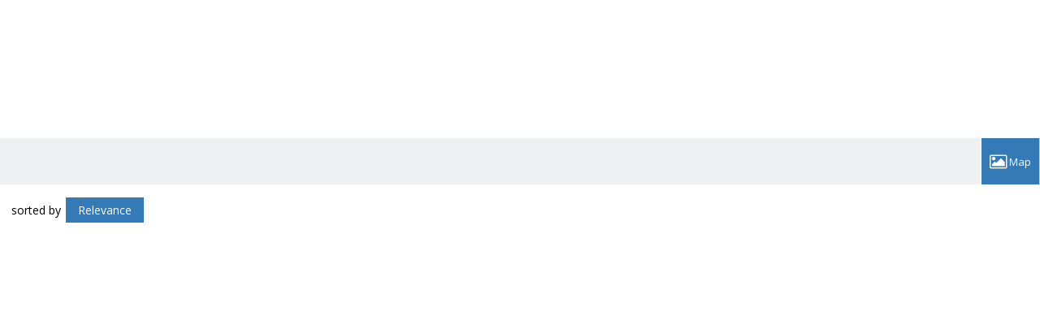

--- FILE ---
content_type: text/html; charset=utf-8
request_url: https://www.google.com/recaptcha/api2/anchor?ar=1&k=6LcGuSAUAAAAAMb457bWlGuEZ6IUGB1SNkLgHvC3&co=aHR0cHM6Ly9rZXl0b3RoZWJheS5jb206NDQz&hl=en&v=TkacYOdEJbdB_JjX802TMer9&size=normal&anchor-ms=20000&execute-ms=15000&cb=vdyrh0ri78ya
body_size: 46197
content:
<!DOCTYPE HTML><html dir="ltr" lang="en"><head><meta http-equiv="Content-Type" content="text/html; charset=UTF-8">
<meta http-equiv="X-UA-Compatible" content="IE=edge">
<title>reCAPTCHA</title>
<style type="text/css">
/* cyrillic-ext */
@font-face {
  font-family: 'Roboto';
  font-style: normal;
  font-weight: 400;
  src: url(//fonts.gstatic.com/s/roboto/v18/KFOmCnqEu92Fr1Mu72xKKTU1Kvnz.woff2) format('woff2');
  unicode-range: U+0460-052F, U+1C80-1C8A, U+20B4, U+2DE0-2DFF, U+A640-A69F, U+FE2E-FE2F;
}
/* cyrillic */
@font-face {
  font-family: 'Roboto';
  font-style: normal;
  font-weight: 400;
  src: url(//fonts.gstatic.com/s/roboto/v18/KFOmCnqEu92Fr1Mu5mxKKTU1Kvnz.woff2) format('woff2');
  unicode-range: U+0301, U+0400-045F, U+0490-0491, U+04B0-04B1, U+2116;
}
/* greek-ext */
@font-face {
  font-family: 'Roboto';
  font-style: normal;
  font-weight: 400;
  src: url(//fonts.gstatic.com/s/roboto/v18/KFOmCnqEu92Fr1Mu7mxKKTU1Kvnz.woff2) format('woff2');
  unicode-range: U+1F00-1FFF;
}
/* greek */
@font-face {
  font-family: 'Roboto';
  font-style: normal;
  font-weight: 400;
  src: url(//fonts.gstatic.com/s/roboto/v18/KFOmCnqEu92Fr1Mu4WxKKTU1Kvnz.woff2) format('woff2');
  unicode-range: U+0370-0377, U+037A-037F, U+0384-038A, U+038C, U+038E-03A1, U+03A3-03FF;
}
/* vietnamese */
@font-face {
  font-family: 'Roboto';
  font-style: normal;
  font-weight: 400;
  src: url(//fonts.gstatic.com/s/roboto/v18/KFOmCnqEu92Fr1Mu7WxKKTU1Kvnz.woff2) format('woff2');
  unicode-range: U+0102-0103, U+0110-0111, U+0128-0129, U+0168-0169, U+01A0-01A1, U+01AF-01B0, U+0300-0301, U+0303-0304, U+0308-0309, U+0323, U+0329, U+1EA0-1EF9, U+20AB;
}
/* latin-ext */
@font-face {
  font-family: 'Roboto';
  font-style: normal;
  font-weight: 400;
  src: url(//fonts.gstatic.com/s/roboto/v18/KFOmCnqEu92Fr1Mu7GxKKTU1Kvnz.woff2) format('woff2');
  unicode-range: U+0100-02BA, U+02BD-02C5, U+02C7-02CC, U+02CE-02D7, U+02DD-02FF, U+0304, U+0308, U+0329, U+1D00-1DBF, U+1E00-1E9F, U+1EF2-1EFF, U+2020, U+20A0-20AB, U+20AD-20C0, U+2113, U+2C60-2C7F, U+A720-A7FF;
}
/* latin */
@font-face {
  font-family: 'Roboto';
  font-style: normal;
  font-weight: 400;
  src: url(//fonts.gstatic.com/s/roboto/v18/KFOmCnqEu92Fr1Mu4mxKKTU1Kg.woff2) format('woff2');
  unicode-range: U+0000-00FF, U+0131, U+0152-0153, U+02BB-02BC, U+02C6, U+02DA, U+02DC, U+0304, U+0308, U+0329, U+2000-206F, U+20AC, U+2122, U+2191, U+2193, U+2212, U+2215, U+FEFF, U+FFFD;
}
/* cyrillic-ext */
@font-face {
  font-family: 'Roboto';
  font-style: normal;
  font-weight: 500;
  src: url(//fonts.gstatic.com/s/roboto/v18/KFOlCnqEu92Fr1MmEU9fCRc4AMP6lbBP.woff2) format('woff2');
  unicode-range: U+0460-052F, U+1C80-1C8A, U+20B4, U+2DE0-2DFF, U+A640-A69F, U+FE2E-FE2F;
}
/* cyrillic */
@font-face {
  font-family: 'Roboto';
  font-style: normal;
  font-weight: 500;
  src: url(//fonts.gstatic.com/s/roboto/v18/KFOlCnqEu92Fr1MmEU9fABc4AMP6lbBP.woff2) format('woff2');
  unicode-range: U+0301, U+0400-045F, U+0490-0491, U+04B0-04B1, U+2116;
}
/* greek-ext */
@font-face {
  font-family: 'Roboto';
  font-style: normal;
  font-weight: 500;
  src: url(//fonts.gstatic.com/s/roboto/v18/KFOlCnqEu92Fr1MmEU9fCBc4AMP6lbBP.woff2) format('woff2');
  unicode-range: U+1F00-1FFF;
}
/* greek */
@font-face {
  font-family: 'Roboto';
  font-style: normal;
  font-weight: 500;
  src: url(//fonts.gstatic.com/s/roboto/v18/KFOlCnqEu92Fr1MmEU9fBxc4AMP6lbBP.woff2) format('woff2');
  unicode-range: U+0370-0377, U+037A-037F, U+0384-038A, U+038C, U+038E-03A1, U+03A3-03FF;
}
/* vietnamese */
@font-face {
  font-family: 'Roboto';
  font-style: normal;
  font-weight: 500;
  src: url(//fonts.gstatic.com/s/roboto/v18/KFOlCnqEu92Fr1MmEU9fCxc4AMP6lbBP.woff2) format('woff2');
  unicode-range: U+0102-0103, U+0110-0111, U+0128-0129, U+0168-0169, U+01A0-01A1, U+01AF-01B0, U+0300-0301, U+0303-0304, U+0308-0309, U+0323, U+0329, U+1EA0-1EF9, U+20AB;
}
/* latin-ext */
@font-face {
  font-family: 'Roboto';
  font-style: normal;
  font-weight: 500;
  src: url(//fonts.gstatic.com/s/roboto/v18/KFOlCnqEu92Fr1MmEU9fChc4AMP6lbBP.woff2) format('woff2');
  unicode-range: U+0100-02BA, U+02BD-02C5, U+02C7-02CC, U+02CE-02D7, U+02DD-02FF, U+0304, U+0308, U+0329, U+1D00-1DBF, U+1E00-1E9F, U+1EF2-1EFF, U+2020, U+20A0-20AB, U+20AD-20C0, U+2113, U+2C60-2C7F, U+A720-A7FF;
}
/* latin */
@font-face {
  font-family: 'Roboto';
  font-style: normal;
  font-weight: 500;
  src: url(//fonts.gstatic.com/s/roboto/v18/KFOlCnqEu92Fr1MmEU9fBBc4AMP6lQ.woff2) format('woff2');
  unicode-range: U+0000-00FF, U+0131, U+0152-0153, U+02BB-02BC, U+02C6, U+02DA, U+02DC, U+0304, U+0308, U+0329, U+2000-206F, U+20AC, U+2122, U+2191, U+2193, U+2212, U+2215, U+FEFF, U+FFFD;
}
/* cyrillic-ext */
@font-face {
  font-family: 'Roboto';
  font-style: normal;
  font-weight: 900;
  src: url(//fonts.gstatic.com/s/roboto/v18/KFOlCnqEu92Fr1MmYUtfCRc4AMP6lbBP.woff2) format('woff2');
  unicode-range: U+0460-052F, U+1C80-1C8A, U+20B4, U+2DE0-2DFF, U+A640-A69F, U+FE2E-FE2F;
}
/* cyrillic */
@font-face {
  font-family: 'Roboto';
  font-style: normal;
  font-weight: 900;
  src: url(//fonts.gstatic.com/s/roboto/v18/KFOlCnqEu92Fr1MmYUtfABc4AMP6lbBP.woff2) format('woff2');
  unicode-range: U+0301, U+0400-045F, U+0490-0491, U+04B0-04B1, U+2116;
}
/* greek-ext */
@font-face {
  font-family: 'Roboto';
  font-style: normal;
  font-weight: 900;
  src: url(//fonts.gstatic.com/s/roboto/v18/KFOlCnqEu92Fr1MmYUtfCBc4AMP6lbBP.woff2) format('woff2');
  unicode-range: U+1F00-1FFF;
}
/* greek */
@font-face {
  font-family: 'Roboto';
  font-style: normal;
  font-weight: 900;
  src: url(//fonts.gstatic.com/s/roboto/v18/KFOlCnqEu92Fr1MmYUtfBxc4AMP6lbBP.woff2) format('woff2');
  unicode-range: U+0370-0377, U+037A-037F, U+0384-038A, U+038C, U+038E-03A1, U+03A3-03FF;
}
/* vietnamese */
@font-face {
  font-family: 'Roboto';
  font-style: normal;
  font-weight: 900;
  src: url(//fonts.gstatic.com/s/roboto/v18/KFOlCnqEu92Fr1MmYUtfCxc4AMP6lbBP.woff2) format('woff2');
  unicode-range: U+0102-0103, U+0110-0111, U+0128-0129, U+0168-0169, U+01A0-01A1, U+01AF-01B0, U+0300-0301, U+0303-0304, U+0308-0309, U+0323, U+0329, U+1EA0-1EF9, U+20AB;
}
/* latin-ext */
@font-face {
  font-family: 'Roboto';
  font-style: normal;
  font-weight: 900;
  src: url(//fonts.gstatic.com/s/roboto/v18/KFOlCnqEu92Fr1MmYUtfChc4AMP6lbBP.woff2) format('woff2');
  unicode-range: U+0100-02BA, U+02BD-02C5, U+02C7-02CC, U+02CE-02D7, U+02DD-02FF, U+0304, U+0308, U+0329, U+1D00-1DBF, U+1E00-1E9F, U+1EF2-1EFF, U+2020, U+20A0-20AB, U+20AD-20C0, U+2113, U+2C60-2C7F, U+A720-A7FF;
}
/* latin */
@font-face {
  font-family: 'Roboto';
  font-style: normal;
  font-weight: 900;
  src: url(//fonts.gstatic.com/s/roboto/v18/KFOlCnqEu92Fr1MmYUtfBBc4AMP6lQ.woff2) format('woff2');
  unicode-range: U+0000-00FF, U+0131, U+0152-0153, U+02BB-02BC, U+02C6, U+02DA, U+02DC, U+0304, U+0308, U+0329, U+2000-206F, U+20AC, U+2122, U+2191, U+2193, U+2212, U+2215, U+FEFF, U+FFFD;
}

</style>
<link rel="stylesheet" type="text/css" href="https://www.gstatic.com/recaptcha/releases/TkacYOdEJbdB_JjX802TMer9/styles__ltr.css">
<script nonce="Ek8TTyh0Y7uJ-25_o4hC5A" type="text/javascript">window['__recaptcha_api'] = 'https://www.google.com/recaptcha/api2/';</script>
<script type="text/javascript" src="https://www.gstatic.com/recaptcha/releases/TkacYOdEJbdB_JjX802TMer9/recaptcha__en.js" nonce="Ek8TTyh0Y7uJ-25_o4hC5A">
      
    </script></head>
<body><div id="rc-anchor-alert" class="rc-anchor-alert"></div>
<input type="hidden" id="recaptcha-token" value="[base64]">
<script type="text/javascript" nonce="Ek8TTyh0Y7uJ-25_o4hC5A">
      recaptcha.anchor.Main.init("[\x22ainput\x22,[\x22bgdata\x22,\x22\x22,\[base64]/MjU1OmY/[base64]/[base64]/[base64]/[base64]/bmV3IGdbUF0oelswXSk6ST09Mj9uZXcgZ1tQXSh6WzBdLHpbMV0pOkk9PTM/bmV3IGdbUF0oelswXSx6WzFdLHpbMl0pOkk9PTQ/[base64]/[base64]/[base64]/[base64]/[base64]/[base64]/[base64]\\u003d\x22,\[base64]\\u003d\\u003d\x22,\x22R8KHw4hnXjAkwrIOVWs7UMOibmYIwoLDtSBSwohzR8KuCzMgBMONw6XDgsO5wrjDnsOdT8OGwo4IfsKhw4/DtsOJwr7DgUk+YwTDoH0bwoHCnVPDuS4nwpU+LsOvwobDqsOew4fCq8OCFXLDpQghw6rDgMOLNcOlw4kTw6rDj0vDgz/DjVbCtkFLd8O4VgvDjAdxw5rDv1Qiwr5ow78uP3TDnsOoAsK/Q8KfWMOcYsKXYsOvdDBcBcK6S8OgfkVQw7jCvjfClnnCpS/[base64]/Fj/DosOfwq3ChMOpOl3CrsKFwq7CkFDDgljDmcOjSSQPWMKZw7Bsw4rDom7Dn8OeA8KWewDDtlXDqsK2M8OyKlcBw6w3bsOFwpgBFcO1ChY/wovCtMOPwqRTwqMQdW7Dq2k8wqrDjMKLwrDDtsKJwr9DEATCtMKcJ00hwo3DgMKoPS8YEsOWwo/CjjbDjcObVEwWwqnCssKqAcO0Q2jCqMODw6/DpsKFw7XDq0JXw6d2Yy5Nw4txUlc6JG3DlcOlFWPCsEfCiEnDkMOLJWPChcKuCQzChH/CoVVGLMOtwoXCq2DDgnohEXvDvnnDu8K8wr0nCmoYcsOBfcKjwpHCtsOuNxLDiiLDmcOyOcOmwrrDjMKXWFDDiXDDsBFswqzCi8OiBMO+WQ54c0fCr8K+NMOUEcKHA0zCr8KJJsKXRS/DuRzDqcO/EMKZwpJrwoPCs8O5w7TDoiM+IXnDuWkpwr3CvMKwccK3wrrDrQjCtcKLwqTDk8KpB37CkcOGBW0jw5kKBmLCs8Ouw4nDtcObPU1hw6wpw4fDnVFfw7kuenrCsTxpw6fDmk/DkifDj8K2TgHDicOBwqjDr8Kfw7ImZBQXw6E6B8OuY8OXF17CtMKNwrnCtsOqGsOgwqUpP8OEwp3Cq8KLw6RwBcKBT8KHXTzCpcOXwrEqwrNDwovDvV/CisOMw5PCoRbDscKQwpHDpMKRGcO/UVpsw4vCnR4VYMKQwp/DhMKXw7TCosK0bcKxw5HDo8KWF8Orwo7Dv8KnwrPDj0oJC20rw5vCsizCkmQgw5MvKzhUwqkbZsORwpgxwoHDh8KcO8KoJVJYa0TCpcOOISFxSsKkwpoaO8Oew6XDvWo1UMK0J8Odw4DDvAbDrMOUw65/CcO8w57DpwJ4wpzCqMOmwrU0Hyt2ZMOAfTDCgkovwoQ2w7DCrhXCvh3DrMKbw5sRwr3DtVDClsKdw6TCmD7Di8KwbcOqw4E6T2zCocKPXSAmwrBdw5HCjMKMw5vDpcO4TMKswoFRbTzDmsOwb8KkfcO6VMOfwr/ClxjDksOCw4LCi2xJCWUFw7tjZyvCoMKAJ09HI2JIw45Rw5jCgMO8NxjCt8OYOUjDgMOew6HCq1XCmsKGM8KcKsKPwqxRwoAAw7nDjw/CoF/[base64]/DrMOqO8Ocw5vCgxzDlUwTW8K6wo0Nw75WD8KpwrQ/W8OKwrnCmlFbSADDnBAjf2law4/[base64]/DlsOQw49ZPC04X0tuTm/DnwbDo8Ovw5DDu8KdccKqw5RtERXCuEwKbwrDnBRiFcOlFcKBES/[base64]/TzUxJiXDpUshQcOtwonDhErCvcKJSMKoEcO/w47Dg8KSFsK5w4RewrDDmwXCm8K0UBACLz8TwoUYKysrw7AHwpBMBMKoM8OPwoMrOHTCpCjDonfCtsONw6BEWj5hwrTDh8KwGMOaG8K7wqPCksK/[base64]/AsOvwoHDncOEZjhLY8OlXQwMaMKzw4fDlScOwql5YjLCkmx2elnDoMOOw43DrsKmWhHCtEdHFTTCr1TDocOfEH7Ci3U7wovDh8KUw4LDoBHDm2ICw6XDtcOdwo87w5vCgMOdc8OmC8KFw5jCv8OCDD4bV0LCncO6K8Oqw44nPsK2Ym/DicO7CsKAJxTCjnHCu8OHw5jCvkLCjcKIJcOnw7XCvxIPEi/CmwUEwrLDisKnS8OBY8KXM8Ksw4LDiHXClcOww6TCsMO3FTdhw6nCrcODwqvCmBZ1bsOWw4PChxJ3wrzDr8Kgw4nDh8K2w7XDksOLA8KYwpPClDrDuz/DlxQWw5FcwobCuh9xwpbDiMKrw4vDjxBBPx9nDMOfUMK5R8OiVMKVSSRxwo5iw7olwplvA0zDkR4EEsKQJ8K3w4s0wrTDmMKUO3/Cg3x/w60zwpLDhUxewr9Jwo03CmjDk15zBkdBw5XDmsKcG8KjLHLCqsOcwplvw5/DmcOFCsK0wrN/[base64]/ccONJsOZwpXCnUfDjyleRTvDrsKeVMKowqvClRHDj8Kpwqobw7DCpVfDv3zCpsOpLMOCw4MTJ8O/[base64]/CusKGLsKBwrtGwqtVw7Zkw4fDicKdw7QMw7LCpkfDiW4dw6bDhFPClxc8C2jCliLDqcKLwo7DqijChsKvwpLCgF/DjcK6XsOmw4/Dj8OmTAc9wpfDmsOaA03Dhnkrw6/DqRdbwrcBGCrDkTpdw58oOj/[base64]/MELCp8Ogw6t+w55wHDjClWdAwpTCs1osFmHChMO/w73DnG9EZ8KZw5A8w5/ClcK7wr7Du8OcN8KrwoQbAsOaaMKaKsOpPXAywr/[base64]/IHtxXMKRAcOHOsOxw4LDoXpVwo/CtcKsbGpmJsOnYsOXw4XDncOoCUTDm8KAw7cuwoMpRSDDosKvYgfDvzZPw5nCocKOWMKPwqvCtRsww53ClsKYKsKDAsOfwpA1CGjCmTUfMUYCwrjCgjUBDsK5w4nDgBLDj8OawqAWTgHCuk/CtcOgwo5eD19owqUVY0HCrD3CnsOiYyUxwqzDjjQmc3EFbE4SSgrCuwVHwoITw6RPcsK9wolUL8OnUMKlwqJdw7wRWzBgw5PDkEdRw4t2BcO6w5o/wqXDjlHCuTUpeMOww7wSwrJSfsKiwqHDkHTDigrDjsKqwrzDmFB0awBswqnDlRkVwrHCtRfCnnPCumoiwrpwIMKRw4IPwqZGwrgQR8Khw4HCuMKLw4RccGLDnMOUDxMHG8KZdcK/[base64]/Cr8OwPRjCtn1cD8O9bSLDsywRRsOrw6Z2Hn56fsOXw4hTBsKsAMOgElhTE1rCh8OVPsKeTljDsMODAxHDjgnClwhZw7XCmGNQSsOJwoHCvngjL2oXw7jDrcO1fRgzOcONC8Kpw4XCkUPDscOhKcOhw5JDw6/Cj8K7w7jDo3jDvV3CucOow4fCrVTCmTvCssOuw6Bgw6QjwoNLVg8Pw53Dg8KtwpQuw63Dj8KuXcK2wqdiWsKHwqcjGCPCvWVZwqpmw5kcwokjw4rCpsKqKGHCizrDrVfDsyzDtcKWwozCkcO3Q8OWfMKeUFB8w59Vw5bCjz/[base64]/[base64]/[base64]/[base64]/DrAfDvmvCgADDhsOtwrpSwqBCC8KQwqBuVzsvVsKPOWVDEcKkwoJkw5zCjirDl1HDvHLDqcKrwr/CrEbDj8KkwrnDqDnCssO7w6DDnX4xwotzwr5yw4EyJSspEcKgw5UBwoLDuMObwrfDlcKOYAnCg8KsRAoSW8KrWcOeUsK2w7dkF8KuwrMyC1vDl8KxwqLDnUFewonDsgLDry7CjRYfAVZNwr/Dq2TDncKcAMK4wrJcU8K9CcOrw4DChnFVFWJ1A8Omw7sWwrl6wrYLw4LDhgTCuMOiw7Efw5vCnkMaw7IWbMOUFwPCucK/w7XCmhfCnMKHwpfCph1Zwplnwow1wodxw6NYC8KDGhzDom7CnMOmGCPCn8K9wq/CgcOmNQIPw77CnRMRXnLDrjjDqEYdw5piw5PDkcKtHhFlw4MAQsKUBEjDvndBRMKKwq/[base64]/b8K6ZsKYwp0aw44Ha0fDmcOOwq99w4bCkhYzwr05M8KUw5DDkcOWOsKZGwbCvMKrw57CrCxhTnsAwo8iFMKJJsK4XjnCtcOnw6jDscO1DsKkJQAmRlFgwrPDqH48w63CvkTClAlqwrHDisOUwqzDsQ/[base64]/Zmk/wqvCu8Kew4xVwqlDwp/CmsOcT8K8DMOSNcO6CMKdw6hpLwHDiG/DtsOxwrwrU8K6fMKTew/DpsKtwokTwrbCnwDDn3fDkcKQw7x/[base64]/[base64]/[base64]/CisKMD8OHw6AcKsKSJUNhbG9JwqxiTMK0w6XCvEPCqgXDpHkqwqrCtcOpw4XCuMOaScKbWREOwrs0w6E4U8Kow5NKCCk3w7N4RXsTPsOuw73Cv8OpM8OywqTDqQbDsBzCojzCqitASsKqw5snwoc/w7pZw7Jqwp/[base64]/DiwXCsRDDnsOWVV84N8OiJsKhYlY4Cz4PwqnCuUxrw5TCo8KgwrAXw7nDuMKvw5M/L3kkMcOjwqrDp0tfOMO/HDwHLBsTw7ECOcOSwrPDtBhKGEVxUcOrwqMNwoA5wo3CmcOzw5MBUcODfcOcHx/[base64]/CmgEtNUhRbWhicEgsXcOuesKEwoIPPcOCIsKRH8OpLsOoFcOlGMKcNMKZw4wmwoM/YsKsw4plbSwdFn4kIsK/WToUFgoyw5/DkcOPw7w7w4Zyw5ZtwoJ5KFR5V1bCl8Kfw6oaH1fDisOVBsKmwrvDoMKrZcOlfEbDsAPCsXgxwqvCusKERnLCqMKDb8KMwrh1w53DtHtPwpVlKHkSwp3DpXnClcOmH8OAw6rDgsO0woHCjDPDucKZcMOSwqYxwrbDjsKywovDhsKCVsO/RH9OEsOrAQTCtR3Dt8O+bsOIwr/Du8K/[base64]/ChMKmBsKnC8KST8KMR8OocMOoKjcwKsKxwooCw7PCpsKXw6BPfg7CqcOQw6DCpTBXNQwywovDgncpw7zDs0nDsMKxwrwQeQfCsMKiDCjDncOzTmfCtg/CpH1sSsKrw5XDocKwwqFMM8KKc8Kmwp8Rw7TCn3l1b8OSAMOFbFwqw5nDsFxywqcNEsKmYMO4OV/DlE1yFcOGwovDr2jCqcKPHsOkZy9qMHxuwrBrOkDCtW0Xw7TClD/CjXALDgvDh1PCmcOtw59uw4PDjMKhdsOTe3hsZ8OBwpYwO3vDncKfA8KswrbDh1JLbsKbwq4UX8Osw7AIf3xAwqdZwqHCsxd6esOSw5DDiMOmEMKCw71NwqxKwoMkw7VKKDhVwrjCpMOuCXPCoA8sesOYOMOUOsKBw5oOOhzDrMOtw6zCnMKhw7rCkWbCqzjDuQPCp1/CuDXDmsObwo/CsTnCnm1JNsOIwrTCgTDClWvDg1oXw5IdwpzDnMK0w4zCsAskR8Kxw6vChMKBJMO3wqXDqMOXw4/ClQYOw4YPw7UwwqREw7zDsQBywokoHgXDusKZJC/DnxnCoMOdD8KRw5BNw4hBMcOkwqrDssOwIwTCnQIyJAXDjTVdwroZw4/DnG99JXDCmBkmDsK8bnlhw4VySW5YwofDoMKUG3M7wqt1wpdsw6l1CcO5T8KEw7/CvMKiw6nCpMO1w7cUwqTCvAYTwqzDkgfDpMKSAxDDk2DDscOFMMKzFC4Gw6kVw4pTF1XCpixdwqwkw49MAlIofsO8IMOGRsK/HMO+wqZFworCiMOCJybCjD1uwqMjLcKJw63DtF9nVUDCuD/DpkNzwq/[base64]/Dq2/[base64]/DiMKwfcOgwoDDlyZmw5MHwoh9w4HDhMKsw5AXw6RQBsO5IXzDsEDDtMO8w5ATw50zw6wQw68XSCZVV8K5HsKdwq08MlzDjxTDgsOXZ3M1XcKwR15Aw6kXwqbDmcOYw4fCvMKQKsKyZ8OSbHDDhsKjc8Kjw67Cj8OyGsO0wrfCu3rDozXDhT/[base64]/Dl2/DgsOPwq3Csy8LAsK0wp/CoiXCm0/[base64]/CgBdgX3EuWMOAwpDCgMOPXMOVwpJKwqUyby9/woLCoH4fw5jCnR1nw4jCl0ERw70fw7LCjCFywpkLw4jCoMKDVlzDmh95S8OSYcKsw5LCmsOiaCECFsOzw4LCpD/Dh8K+wo/DrcOpU8K1EHc4aSxFw67DuXQiw6/DncKIwopOwqIVwoDChj/ChcOTfsKLwrAyUwIfLsOUwpANw77ChsOWwqBTXcKYNcO9aGzDlcOMw5TDlAvCm8K9VcO0YMOwFEJVVAIQw5R6wptQwq3DmT/[base64]/[base64]/DsikjcVbDhxLCh1lWRBUvwq7DiMOne0zDoWJXPj5HWcOCwq/Dg3plw7kpw5Ujw7kAwqfCiMKRJXDDtcOEwr9pwobDjU9Xw417EA8VCUbDuTfCvEkqw60ucsOwHiV6w6DDtcO5wonDoC0jDsOXw4lhZ2EJwrjCkMKewqjClcOAw6fCh8OVwoPDuMKGfmEywrzCtQUmOTXDqcKTG8O/w5bCisOew71twpfCqsO2w6LDnMKgX2bDnnRbwo/DtH7DqFjDsMOKw5MsSMKRdMKVBUbCujZMw7zCncOBw6N1w7XDnMONwq3DrGhNI8OKw6LDiMKGwoxyBsOERX7DlcOFPQnDvcKwXcKAXEcjUntmw7Q+XmpjTcO4PMOvw7jCtMOUw6kKU8KMRMKNFjBzcMKXw4/[base64]/[base64]/[base64]/CgivCkCPDhScWwpN/dm3DkFbDix03wrjDv8KSbgRHwq10EmnDhMO2w7rCmUbDrjrDozHDrcOwwqBQw44/[base64]/w7rDvsOrwr7Cm8OuZRYhw6TClcO/w4nCmj0RJgFDw7TDh8KQODXDpGPDmMOKTGXCicKGecKgwonDksO9w6LCgsK1wq1zwpQjwoMaw6jDv1PDk0DDhG3Dv8K9w57DjCNzwo5rUcKRHMKVM8OUwpXCtsK3V8KBw7JsC14nLMKxCcKRwq4JwoYcWMKnwrtYeQVtwo1uesKXw6orwp/DpWlZTiXDvMOXwo/CtcOHFRPCq8O5wrcqwr45w5RnOsO7dXZlPMOka8KoWMORITjDrVgBw4fCgkMpw6swwr1bw5bDp3kcK8Kkwr/DpE5hwoLCiUPCk8KcSHLDgMOGEnZnYXcjG8OLwpvDqnvCq8OGw5/DpVnDqcOKUGnDt1dVw6dHw7h3wqTCusKXwoVOPMKxXVPCvm/CvTHCoi/Dr2UZw7nDkcKwZyQ6w70nQcKuw5MqTMKqXX4kE8OpF8O3bsOIwrLCumTCtGY4I8OkGzXDucKbwrbDuTZ/wpJGTcOaNcKFw5fDuTJKw5bDinZQw47CksKcwqHCvsOnwpHChwvDuQ1Zw4jDjgjCvsKPGHsXw5bDiMK7Hn/CkcKhw7oaTWrDu3rCssKVwrzCiTcDw73CtwDCjsOzw4kiwrIyw53Dsi8qNsKlw6zDkUQvN8OZccKjCS7Dg8KKahTCkMK7w4NpwoISFx/CnsOHwoMpR8OGw7shOMKQQ8O9b8OxZztPw7IAwqxFw73Dp3zDtBvCnsOaw4jCqcK/DcOUw5/ChivDv8O+c8OhSmcVHQMKGsKSw5nCiQUEw7rCjm7CrQfDnl9wwqHCsMKxw6hubVQjw47CnAHDk8KIP1Exw7RPZsKew70twrd/w5/CiG/DpWRnw7ElwpESw43DvMOowq7DqMKOw7V4bcKNw7HCqC/DucOBW3fCumrCqcONBgPCn8KNPnzCqsOfwrgbKDo6woHDqFI1c8KpdcOYwoTCox/Cp8Klf8OGwpXDgRN1CFTCvBXDjcOYwq8HwrrDl8OawpbDtGfDvcKgwofDqid2wrvDpxLClsKCXgEPOUXDl8OwIA/DiMKhwoE0w6HClkwnw5RSw4TDjxfCuMO2w6/DqMOlLcOJD8OPbsKBFMKfw61/[base64]/[base64]/DgsOBeMOIw53DiWzCksKIw6I4QXVow6zCuMOlwqsbw7HDsSHDqAzDnnsbw4PDg8Kkw6nDpMKyw6/[base64]/DrMOjw4ZFw7/DjMO/wqMKdsOuAcObwq7Cu8KAwoU6CHhww4wBw5bChA/CogUmYxALMkzCksKIaMK6wr0gOcOKVMK6cDxMSMO9Lx8DwrFew5g4RcKRUsOYwozCk3vCoyEvNsKcwr3DoDMMZMKmJsOqVnI6w6vDpcOhCh7Cp8KHw488ehzDrcKJw5Zue8KjajjDoV96wo1ow4LDusObU8OqwqPCmMK5wrPCkmxvw4LCssK0GRDDrcOVw59gC8K/[base64]/S8KKwprCiMK1HBliw6EXwo7DrsOpw5kIw7jDqyt6w4/CsGfCgEjCtMO/wrQLwrzCp8OKwr8dw6bCj8OGw7TDksO/[base64]/Cpzd8G8K2cg3Dv8OuBQ7CoMKQw6fDvMKkDMO4wqXDiEfClsO6w73Dk3nDplbCnsO8MMK0w5wxZz54wq0qKzUbw7jCn8K/wp7DvcKXwprDpcKqwqBXRsOTwp7Cj8O3w5YAS2nDumkpIHEQw60Vw7BtwoHCs2rDu0VfMgzDj8Ohc0rCiAvDicOtCgfCt8KZw7fDo8KIA0d8CHx2PMK3wpwMIj/CqX11w6/Du0NKw6M/wobDiMOcD8Ojwp/DocKxKk/CqMOfX8KOwotswobDm8KqJTrCmHNEwpvDqVYiWMKFTGpvw4TCu8Oew4vDnsKCEmjCgBMOLMOrLcK+ZMOCw5xhLQvDksOqwqHDmcOGwpPCt8KPw4sHT8Kpwo3DgcKpc0/CuMOWZMOZw5Vlw4bCncKCwrJha8OxWsK/wooPwrPCucKDZX7DpcKuw7jDoygOwogEcsK/wrpsA3bDgcKRK1l8w5LCuXZbwrbDpnrCvDvDrxrCmgl6wrvDpcKowp3CmsO4wrhqZcOGesKXZcKYEFHCgsKSBQN5wqjDtWo6wqQ3ZQ00JUZVw6zDlcKZwqTDocOowrVqw6Q9WxMJw5xoVRvCusOqw7LDucONw5vDskPDoHIVw57Cu8KPXcOJZQbDgl/Dn2nCg8KDX1AHdkPCuHfDlsOxwoRbQAdcw5jDi2c4VFvDsnTCnw1TCRXCh8KmDMOmSA8WwqVlCsOrw400SyIvR8OswovCk8KTEy9ow4/DksKSEl8jVsOjDcOrcRzCkWdywpDDl8KBwrU2BxLDkMKDGMKWWVTCvy/DgMKaQwokOybCucKCwpxxwoAQH8K3S8KUwoTCksOtRm9YwrxNXMOoHcK5w5/[base64]/[base64]/[base64]/[base64]/w6XDqR5vAcKzw4NSwqgywoDCjR/DgMOwN8KMdsOWPsKBw5B+wo4XXz4rH0R8wr8zw78fw6UmawbDh8O2cMO/w7ZPwovClsOkwrDCn0pxwo/[base64]/DmAoeHcOYw7PDjcKnwqlZw5PCsgxuOyRFA8KMAsKmwrkiwqtoP8OvaHYvwo/CklPCtU3Du8KtwrTCp8KEwr9ew5FKOsORw7zCu8KdV1/DpD5nwqnDmG0Dw4huX8KpT8KCCloWw795YsO/w67CtMK9BcOSJcK/wqcfbl/[base64]/DqUbCkHHDnyPDq0zDo8Olwo4qw73Dl8OgwrdTwrhvwoYrwr4hwqPDi8KvUB7DrizCt3HCnsOqWMOHXsKBCsOwNMOBDMK4aSN1TlLCksKFIMO2wpUjCBkGUsOnwoFSA8KzZsKHLsOkw4jDksOKwo5zVsOSOXnCjyDDnxLCnz/CvRMewowCWn0HU8K/wofDn3nDmw5Xw4jCtXfDp8OibMOGwq52wpvCucKMwroMwofCqcKyw45Vw7tpwpPDtcOow4/Cmx/[base64]/CpsKDwpUPw7XCol3DhRPCnUbCrsKCOhLCkcK7BMOpE8ObBWs2w4TCsVDCgwYhw5/[base64]/AD4UemnDuVZHVsOUwpN4wpDCrcO4d8K+wr3ChsOTwqfDjMOoZMKpw7FLFsOtwoHCuMKqwpzDjcO9w6kWI8KCasOaw6vCksKKw5BPwo/Cg8O2Sgx+GhlAw4t+TX0Yw7UZw7YvdHXCmsKlw79swo5GTzLCncOSay3CjQAqw6vChMO1by/CvgZRwqDCpsKUw47Dk8ORwpcEwrgLOFUONsKlw7bDrAjCt0cQQGnDisOJZ8OGw6/CjMOzw5nCqsKLwpXCjAoGw5xeL8KLF8O/w4XDnD0dw74CEcKzcsO4wozDpMO+wqEHGcK0woEPBsK6WyFhw6TCq8OOwp7DkgwZSXBpQ8KNwp3DgjxAw5s8ScOkwotoQcKJw5nDhmJEwq1NwrQ5wqYowonDsE7CjsKiMB7CpUbDrMOMNVzCrsKSPQfCgMOKQ2gww73CjmLDl8O0XsK/QTHCuMOUw7jDlsK0w5/CpmQYLiV+b8OxDUdRw6ZTI8Ojw4BRckc4w6DCjQFSAjZqwq/DiMK1IsKhw7NUw6crw6wvwpTCgXZJORxtCA1sOHPCr8OPfw0LfmHDqn7CixPChMKKYERoHxMwW8KZw5zDin5OZS0uw5TDo8K9BsOIwqMCRsODYEEDEwzCu8O7TmvCqRtvFMKDwqbCo8OxMsOEHMOlFy/DlMOAwofDkDfDu05AUsO+w7jDmcKPwqNBw4I2wobCmHXDlyVRPcONwpzCsMKxLggjS8K+w71YwpvDu0rCuMKCTltPwoo/wrU+VsKATjENYcO5Y8O6w73Cnj95wrNGwpDDjmQawqcmw6LDp8KoWMK0w7HDtgV/w7JXFQw/w43DjcOgw6DDssK/RU7CoEPCqMKDai41KXPDo8OBOMKccy1tOz01DCHDncOQGHUyDE5vwpvDpyzDksKAw5Rbw5PCjkghw6wDwoBrfG/[base64]/DusK6w6PDuMKRwrdvwr3ChcOWGcOfJMOLYjrCjMOOwqBOwpknwosBYQzCuRHChAp1JcOkCmbCmMKEAsKxe1zChMOoDcO/AHLDmsOAayjDvjPDrsOgHMKYKjTDlsK+RGwcUmxnUMOqYCsyw4ppRsK7w45cw4rCgFgzwqjClsKgw5rDqcK8O8OZbSgeABUNXXnDusOtFR5LEMKVUlTDqsK8w4bDpmAfwrnChsKqVS4GwpAFMsKJJcKcTijCvMKswqE3SEDDhsONE8KHw5M7w4/DiRfCpBbDuwBTwqJHwqPDlsKvwokUMirDmcOMwpTDnUx0w6rDh8K8AsKZwoXDhC/[base64]/[base64]/CuMOcw5PCqsKaw5gOSsOgwqw8VcO2MwE5Tl3DtFDCsBjCtMKnwobDusOiwpTDkBkdbsONX1TDpMKSwpgqCWTDqgbDn0HDocOJw5TDjMO7w6NlM0nCqW/Dv0NmBMK8wqHDsxjCqWfCq1BoHcOtwq8XDyEuH8KewoFWw4jCi8OVw5dWwoXDiDsawobCrA7Cm8KTwrdce33DvnHDh0XDohLDh8Kpw4N0wqTChCFLAsKXMCDDoA4uBEDCg3DDsMOEw7TDpcO/w5rCulTClnsPT8OuwrHCiMO0PcKJw7NzwoTDusKawqgLwoQaw7dUB8O8wr9Qe8Oiwq0Ow7FwYsKlw5xYw4zCkncDwoLDs8KTIy3CsTVhNELClcOubcOIw5TCssOEwrwnAGnDosOgw4XCl8O+fMKXLUbCm09Lw4dOw6HClMKNwqrCssKGfcKcw4V0wqINwo/CpcKaS0Z1XGlKw5V4wqQJw7LCvsKawoLCliLDkWDDq8KcFgDCj8KGH8OhY8OabsKoZjnDn8OqwpMXwrbCrENMJRzCtcKIw5otc8K7QFXCg1jDg2cpwpNcbipRwpY/ZMOUMGDCvhHCo8ONw7ZvwrUnw6bCuVnDhMKowqZpwqcPw7JjwolpdArCssKJwroHPcKjecOGwo94dCN+aQJHGMOfwqA4w4jDiHcPwrnDgU1Df8KyA8O3cMKPXMKWw61PJ8O/w4cfwofDoidHw7ImOMKewrEccBRLwqQ3Dm/[base64]/[base64]/[base64]/ClxzDml7CssOWGsOiYDI1w7PCuCvCsTjCtRdsw4sOLcOAwprChxlqwrM5wrwHa8KowpwvFHnDhTPDqcOlwqB2AsOOw7ocw6k7wpc8w4sJwrcmw7zDjsKRG2/DiCBhw54lwpzDul/Dl1pKw75KwqZCw7A3wqXDhCYlScKtUMO0wqfCicOow7F/wonCqsOpwqvDnGIrwroaw53DsSzCkHHDln7ChiXCkMO2w7fDqcKOTVZEw6wHwoPCkhfCrsK9wrDDiTlZIFvDpMOhRmoLMsKCfSYXwoXDpiTDj8KGFirCjMOjLcKLw7LCv8OJw7LDvsK1wp7Cm0xKwoUgIsKow4k4wqh4woDDoV3DjsOdQxnCqMOVbm/DgsOKLV1/CMKLQsKtwojCgsOOw7TDmVsMBHjDlMKPwrBOwoTDnknCmcKxw7LDusOww7Jsw7jDucK0diPDkx9nDSbDrzNaw5dXZl3DoC3CgsKzZxzDl8KHwolEGSNbJcOyAMK/w6jDusKdwoXCqU0/aE3Cq8O/[base64]/CjMO+wqjDhcK/b8OAwpPCpWw6KjLDgibDiz94A8KPw7rCqRnDrHQQGMOwwoNDw6FweyfCtl1nb8Kkw57CnsOew4psTcKzP8O6w4orwo8OwoXDrMK6w44wSlzDosK/w443w4A5ccORJ8Kdw6vDkVIuKcODWsK0w5TDusO3cg1WwpHDnQjDrzTCuyFkBnUDHgfDscOvGQguwozCrUPCg2XCtsK8w5nDjMKrdW7DiAjCn2JwTXDCvALCmwLDvsOzFh/DmcKHw6XDpGd2w4tfw5/CjzbCmsOIMsOUw5XDsMOOwrzCsQdHw5nDoh9ew6HCtcOCwqjCtUZgwpPClXDCv8KXNMKhwpPCnGsew6JdcGfDiMK+wq1fwopGezZPw6bDiRh5wphrw5bDsSgoYR04w5NBwqTClGFLwqppwrnCrU7DucO7ScOGw6vDqcOSW8OUw41ScMK8wqJPwqISw53CicKcCE53wr/CksO/w5xJw6DCn1bDlsKxJX/DgCcyw6HDl8KSw4Ifw65qP8OCQwooYTRHAMOYKsKJwpQ+ZBHDpcKJX33Co8Kyw5TDm8KBwq4gCsK9d8OdKMOXMUIUw7V2NSHCocOPwpsjw74FeFBIwq3DsRfDg8OHwp19wq9uacOnE8KjwowGw7cbwobDix3Do8KyETBAwo/DjhjCnHDCqgPDgE7DmjLCpsOLwodyWsOrUVNlJMK+UcKzOhZZJQjCpzfDr8OOw7jDtihIwpgzTGIcw7cQwqpIwo3DmXrCqUhvw6UsezDCo8OGw4/CpMOWFX4GZcKJISQ/wqlqNMKic8OzI8O7wrpAwpvDiMKHwosAw6cqS8OVwpXCmHDCsw0iw77DmMO/P8KQw7pdBw7DlUHCtMKRHcO7B8K4LDHDp0YhN8KFw4LCosOmwrpJw7HDvMKWGsOKGlEyGMKsNxBvAFzDjsKHw7wEwr/DsQ7DmcKvYcKww7kqbMKNw6TCtsODSHjDnm/[base64]/DiigCwpFBwotdw5R7LcKew43DtnjCtsOywoLDtsOlw7BwIMO/[base64]/[base64]/[base64]/BcKWdkfDv8KHwoDDunRodyQPwp4GSsKawqHChMOCIjRgw6oKf8O+Y3TCvMKpwpJ+Q8OVNEPDn8KwPMKZKAkoTsKSCz4XGgsWwoTDrcOHLMOWwpFDOgjCvjnCrMKHRQ0WwowrGsOlJQDDisK/VB9kw7XDn8KEJnxwM8Orwo9VOQ9FBsKlYlPCpFbDiyd8QGbDpyk5wp5CwqEjGjkPX1PDocOywrIXVcOmPB10KsKif1t+wr0twrfDsXF5dG/DiyXDr8KQI8KOwpfDsn9yScOAwoZeVsK5GWLDtUsSIkYRO3nCjMO1w4bDn8KiwrfDpsOVdcKBWVY9w4LCnE9twrVtccO7ZC7CsMKqwqLDmMOsw4rDjcKTH8OKUMKuw47CmCbCosK5w7pSe1JYwoHDh8OTRMOWP8KMKMK/[base64]/TXMOwpYMWC5jUcKEwqDCtsK2RWXCkzALejgMEHrDlV4mYyfDunjCrhM9MlvCssKYwoDCrMKcwoXCpVUOwqrCg8K4wpkWM8OJWcKbw4I9wpd8wo/DssKWw7t2Wgd1D8KVSH1Mw550woBLTz5OQQzCqX7Cj8OQwqNuBmBMw4fCjMKewpkKw6rClcKfwpUCX8OxYVjDhwwndlfDhHzDksO6wrkVwppregx3wpzCgD9TWU1DX8OOw4jDrQPDjsOTDcOkCxtWfnHCm1rCiMOVw7/[base64]/CgMOdwpnDoBHCmFEZwqRMw5PDr8KcwonDoMOywqTChQjDmMOtcklBSQZCw7TDlzfDj8KWdsOhWcOtwofCi8K0D8KCw57Dhk3DvsO/NcOaEBbDsHMRwqR2wqtaSMOuwqbClDYjw497RylwwrnCsWLDssKxZsKww6rDvwR3WDPDn2VAbGnCvwh4w75/T8O7wq80ScOFwo9IwpMyIMOnXMKVw7bDpsKWw4oNImzDhVHCinIoWFwww60RwpfCtcKcw54rZ8O8w5fCtVPDmmvClVDCp8Kzw5xCw7TDmsKcdsOvYsOKwoN6wpxgaxnDicKkwrTCkMKFSDnDp8KIw6rDsRE0wrIowqotwoJKVGhaw6bDvMKjUWZKwpFSUxZ/P8KRSsOPwqwKWzDDucOEUCTCsjcaNsKgKkzCisK4MMKMViZUYU3Dt8KiZHtdw5fDoi7ClsKjAVrDosKJJHNww5BVwrpEw4NVw6E0HcOwERzCisKFMcKfLWdhw4zDjQnCi8K+w7RFwopYWcOxw7kzwqJyworCpsOYwoULSE18w7TDjcKeJMK/YwLCsBpmwoXCv8KLw4AdCgBVw73DjMOsclZyw6vDosKgA8Oaw77DnFFdeljDucOzLMKrw6/DvnvCkcOrwofChMKTVV1+SMKtwpAxwqbCi8KiwrrCvj3DkMK3wqkQdMOQwo4iH8KYwqBMBMKHOMKuw65UJ8K3HMOjwoDDhHsmwrVtwoAhwo0cG8O8wolhwrQ\\u003d\x22],null,[\x22conf\x22,null,\x226LcGuSAUAAAAAMb457bWlGuEZ6IUGB1SNkLgHvC3\x22,0,null,null,null,0,[21,125,63,73,95,87,41,43,42,83,102,105,109,121],[7668936,866],0,null,null,null,null,0,null,0,1,700,1,null,0,\[base64]/tzcYADoGZWF6dTZkEg4Iiv2INxgAOgVNZklJNBoZCAMSFR0U8JfjNw7/vqUGGcSdCRmc4owCGQ\\u003d\\u003d\x22,0,0,null,null,1,null,0,1],\x22https://keytothebay.com:443\x22,null,[1,1,1],null,null,null,0,3600,[\x22https://www.google.com/intl/en/policies/privacy/\x22,\x22https://www.google.com/intl/en/policies/terms/\x22],\x22+udY374k1mN/ISPy37ssoiWEcq+GkNvqephg5wxK9NI\\u003d\x22,0,0,null,1,1764311305945,0,0,[107,198,248,29,147],null,[200,134,29,109],\x22RC-fq6JREAJ8qK3sQ\x22,null,null,null,null,null,\x220dAFcWeA7iGvmRgSoY4w5yfm352dB0CKaUX8jgVEzHy98UaLTDAzJOKNo14-iiyZQ_kcLC4BK0tZ3on8nJKG_X3TCZKYCb_AKApw\x22,1764394106112]");
    </script></body></html>

--- FILE ---
content_type: text/css
request_url: https://static.acceleragent.com/html/mvc/listings_widget/css/hide_top_bar.css?20190418143037
body_size: 228
content:
body .top_bar_buttons {
    display: none;
}
body #_topBar .custom-region-bilder ul li.location {
    display: none;
}
body #_topBar .custom-region-bilder {
    display: none;
}
.has_gallery_view.gallery_view #_topBar .custom-region-bilder ul li.location {
    display: none;
}
.more-btn-wrapp._filtersBtnWrpp {
    display: none;
}
.has_gallery_view.gallery_view #_topBar .custom-region-bilder {
    display: none;
}
div.search-results-listing-title._resultsListingTitle h4{
    display: none;
}
.top_bar_title {
    display: block;
}

--- FILE ---
content_type: text/css
request_url: https://static.acceleragent.com/html/mvc/featured_listings/css/featured_listings.css?20191205142614
body_size: 378
content:
.more-btn-wrapp {
  display: none !important;
}

.searchform-wrapp._topBar {
  padding-right: 0;
  padding-left: 0;
}

#_topBar ._copedTags.bootstrap-tagsinput {
    display: none;
}
.gallery_view #_topBar ._copedTags.bootstrap-tagsinput {
    display: none;
}
@media (max-width: 1000px) {
  .searchform-wrapp._topBar {
    padding-right: 10px;
  }
}

@media (max-width: 748px) {
  div.searchform-wrapp._topBar.affix-top {
    width: 100%;
  }
}

@media (max-width: 623px){
    .search-results-menu-wrapp {
        display: none;
    }
    ._mapContainer.map-container {
         height: calc(100vh - 57px) !important;
    }
    #_searchView ._mapView.affix.main-map {
        top: 0!important;
    }
    #_searchView div#_mapView._mapView {
        top: 0!important;
    }
    .listingsResult {
        margin-top: 58px;
    }
}

--- FILE ---
content_type: application/javascript
request_url: https://static.acceleragent.com/html/mvc/featured_listings/js/featured_listings.js?20190418143037
body_size: 648
content:
/**
 * Created by ivan.bruskov on 11.11.2015.
 */
var pm = pm || {};

pm.featured_listings = (function($, undefined) {

  var app = $.extend(true, pm.baseSearch, {
    id:  "pm.featured_listings"

    , ajax: {
      id: "doFeaturedListings"
      , request: function(searchParameters, cb) { return '/search/featuredListings.do'; }
      , requestList: function(searchParameters, cb) { return '/search/featuredListings_list.do'; }
      , requestMap: function(searchParameters, cb) { return '/search/featuredListings_map.do'; }
    }

    , modules: {
      "webSearchState":    { path: "search/web_search_state", order: 50 }
    }
  });

  app.configuration.needSearch = false;
  app.configuration.soldDaysBack = undefined;
  app.configuration.checkMlsClassesStatuses = false;
  app.configuration.possibleWithoutMls = true;

  app.configuration.gallery_view = true;
  app.configuration.ignoreMlsClasses = true;

  app.configuration.searchWithoutCriteria = true;

  ///////////////////////////////

  jiant.onUiBound(app, function ($, app) {
    app.events.loadedSearchParameters.once(function () {
      app.logic.searchParameters.searchName(document.title, false);
    });
  });

  ///////////////////////////////

  app.configuration.setup4OldApplicationComplete();

  return app;

})(jQuery, undefined);

$(function() {
  pm.featured_listings.crossDomain = false;
  $.ajaxSetup({type: "POST"});
  jiant.bindUi("_", pm.featured_listings, true);
});